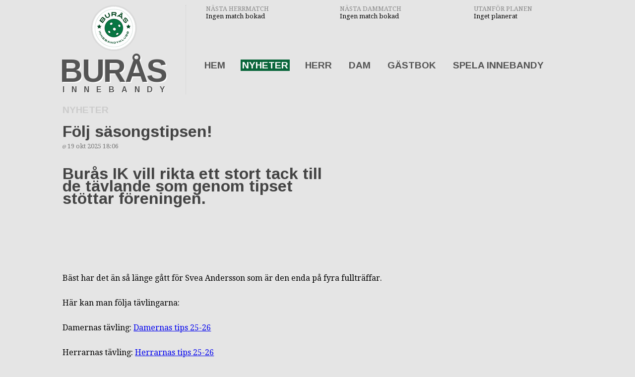

--- FILE ---
content_type: text/html; charset=UTF-8
request_url: http://www.burasik.com/nyheter.html
body_size: 9124
content:
<!doctype html>
<html>
  <head>
    <meta charset="utf-8">
    <title>Innebandynyheter - Burås Göteborg
</title>
    <style>
@media  only screen and (max-device-width: 499px) {
    @charset  "utf-8";body,div,dl,dt,dd,ul,ol,li,pre,form,fieldset,input,textarea,p,blockquote,th,td{margin:0;padding:0}table{border-collapse:collapse;border-spacing:0}fieldset,img{border:0}address,caption,cite,code,dfn,em,strong,th,var{font-style:normal;font-weight:400}ol,ul{list-style:none}caption,th{text-align:left}h1,h2,h3,h4,h5,h6{margin:0;padding:0;font-size:100%;font-weight:400}q:before,q:after{content:""}abbr,acronym{border:0}html{background:#e5e5e5}body,.next-game h3,.pie-chart h3{font-family:Georgia,Times,Serif}nav ul li,h1,h2,h3,h4,h5,h6,div.player-status div.player-name-list p.player-position,div.player-status div.player-name-list a,.game-events,.game-details-scoreboard,div.div-gbpost p.name,section.calendar,.latest-wrapper{font-family:Arial,Helvetica,sans-serif}nav ul{margin:0 .4em}nav ul li{display:inline-block;margin:.5em .2em}nav ul li a{color:#555;font-size:1em;font-weight:700;padding:.1em .3em;text-decoration:none;text-transform:uppercase}nav ul li a:hover,nav ul li a.active{color:#fff;background:#0a663b}nav.main-nav ul li a{font-size:1.2em;padding:.2em .4em}.section-header h1{display:inline-block;margin:5px 0 0 5px}.section-header h1 a{color:#555;height:100px;padding:0;text-transform:uppercase;text-decoration:none;text-shadow:2px 2px 0 #fff;}.section-header a .first-part{font-size:3em;letter-spacing:-.04em;margin-left:8px;}.section-header a .second-part{font-size:1.5em;letter-spacing:.1em;margin-left:10px;}.section-header header img{float: left;}.section-extras-nav .extras{display:none}.page{margin:.7em 0 0 .4em}}
    </style>
    <link rel="shortcut icon" href="/favicon.ico" />
    <link rel="apple-touch-icon" href="/phone-small.png" />
    <link rel="apple-touch-icon" sizes="114x114" href="/phone-large.png" />
    <meta name="viewport" content="initial-scale=1.0, minimum-scale=1.0, maximum-scale=1.0"/>
    <script>
(function(i,s,o,g,r,a,m){i['GoogleAnalyticsObject']=r;i[r]=i[r]||function(){
(i[r].q=i[r].q||[]).push(arguments)},i[r].l=1*new Date();a=s.createElement(o),
m=s.getElementsByTagName(o)[0];a.async=1;a.src=g;m.parentNode.insertBefore(a,m)
})(window,document,'script','//www.google-analytics.com/analytics.js?v=1','ga');
ga('create', 'UA-27216236-1', 'auto');
ga('send', 'pageview');
    </script>
    <link media="only screen and (min-device-width: 500px)" rel="stylesheet" type="text/css" href="/css/style2-min.css?v=20170913225800" />
    <script>
WebFontConfig = {google:{families:['Droid+Serif:400,700,700italic,400italic', 'Arimo:400,700,900']}};

(function() {
var wf = document.createElement('script');
wf.src = ('https:' == document.location.protocol ? 'https' : 'http') +
    '://ajax.googleapis.com/ajax/libs/webfont/1.4.7/webfont.js';
wf.async = 'true';
var s = document.getElementsByTagName('script')[0];
s.parentNode.insertBefore(wf, s);
})();
    </script>

    
  </head>
  <body>
    <div class="section-login"></div>
    <div itemscope itemtype="http://schema.org/SportsTeam" class="wrapper">
      <section class="section-header">
        <header>
          <h1 itemprop="name">
            <a itemprop="url" href="http://www.burasik.com">
              <img itemprop="logo" class="logo" src="/img/buras-logo-solid.png?v=20131016" height="93" width="93" alt="Burås Innebandy" />
              <span class="first-part">Burås</span> <span itemprop="additionalType" class="second-part">Innebandy</span>
            </a>
          </h1>
        </header>
        <div class="section-extras-nav">
          <div class="extras">
            <article class="next-mens-game next-game">
              <header>
                <h3>Nästa herrmatch</h3>
              </header>
              <p>Ingen match bokad</p>
            </article>
            <article class="next-womens-game next-game">
              <header>
                <h3>Nästa dammatch</h3>
              </header>
              <p>Ingen match bokad</p>
            </article>
            <article class="next-event">
              <header>
                <h3>Utanför planen</h3>
              </header>
              <p>Inget planerat</p>
            </article>
          </div>
          <div class="navigation-wrapper">
            <nav class="nav main-nav">
              <ul>
                <li>
                  <a href="/">Hem</a>
                </li>
                <li>
                  <a class="active" href="/nyheter.html">Nyheter</a>
                </li>
                <li>
                  <a href="/herr.html">Herr</a>
                </li>
                <li>
                  <a href="/dam.html">Dam</a>
                </li>
                <li>
                  <a href="/gastbok.html">Gästbok</a>
                </li>
                <li>
                  <a href="/spela-innebandy-goteborg.html">Spela innebandy</a>
                </li>
              </ul>
            </nav>
            
          </div>
        </div>
        <footer class="section-header-footer"></footer>
      </section>
      <div class="page">
        <div class="page-top"></div>
          <div class="page-header-wrap">
            <h2 class="page-header">Nyheter</h2>
          </div>
          <div class="outer-content">
            <div id="div-section-1" class="page-content">
              <div id="news-posts">
                <article class="status">
                  <header>
                    <h3 class="status-header">
                      <a href="/nyheter/2025/oktober/folj-sasongstipsen-3.html">
                        <span class="status-header-inline">Följ säsongstipsen!</span>
                      </a>
                    </h3>
                  </header>
                  <section class="status-left">
                  </section>
                  <section class="status-date">
                    <time datetime="2025-10-19 18:06" class="status-day"><span class="at-character">@</span> 19 okt 2025 <span class="status-time">18:06</span></time>
                  </section>
                  <div class="status-body">
<header><br />
<h3 class="status-header">Burås IK vill rikta ett stort tack till de tävlande som genom tipset stöttar föreningen.</h3><br />
</header><br />
<div class="status-body"><br />
<p> </p><br />
Bäst har det än så länge gått för Svea Andersson som är den enda på fyra fullträffar. <br /><br />
<p>Här kan man följa tävlingarna:</p><br />
<p>Damernas tävling: <a title="Damernas tips 25-26" href="https://docs.google.com/spreadsheets/d/1J9KMhUZ3xeR5QCWeTov5qj8-5ADuVi6CVT9rSfSkRnM/edit?usp=sharing">Damernas tips 25-26</a></p><br />
<p>Herrarnas tävling: <a title="Herrarnas tips 25-26" href="https://docs.google.com/spreadsheets/d/1nrrBs42E97BDNjFT6GRlDJ1vzOKvt8WZa52wRhUJxqE/edit?usp=sharing">Herrarnas tips 25-26</a></p><br />
</div><br />
<p> </p>

                  </div>
                  <div class="status-row">
                  </div>
                  <div class="clear"></div>
                </article>
                <article class="status">
                  <header>
                    <h3 class="status-header">
                      <a href="/nyheter/2025/september/burastipset-ar-tillbaka-2.html">
                        <span class="status-header-inline">Buråstipset är tillbaka!</span>
                      </a>
                    </h3>
                  </header>
                  <section class="status-left">
                  </section>
                  <section class="status-date">
                    <time datetime="2025-09-14 18:05" class="status-day"><span class="at-character">@</span> 14 sep 2025 <span class="status-time">18:05</span></time>
                  </section>
                  <div class="status-body">
<p>Missa inte chansen att stötta föreningen samtidigt som du har möjlighet att vinna unik Burås-merch! </p><br />
<p> </p><br />
<p>Det enda man ska göra är att tippa 1, X eller 2 i Burås alla matcher. För er som inte brukar spela stryktipset så är 1=hemmaseger, X=oavgjort och 2=bortaseger. Själva resultatet spelar alltså ingen roll, endast tecken efterfrågas. Om man vill tippa Buråsseger i matchen Lerum – Burås ska man alltså tippa en 2a då Burås är bortalag i detta exempel. I denna tävling räknar vi endast resultatet efter full tid, dvs 60 min. Ev avgörande i sudden räknas inte. Alla matcher som går till sudden kommer räknas som oavgjorda. I slutet kommer du även få svara på en utslagsfråga, nämligen hur många mål laget gör under säsongen (inkl sudden).</p><br />
<p> </p><br />
<p> </p><br />
<p> </p><br />
<p>Det är separata tävlingar för dam- respektive herrlaget. Det är givetvis tillåtet att delta i båda tävlingar om man vill. Man får delta med fler än ett tips, men man får då givetvis betala avgiften ytterligare en gång.</p><br />
<p> </p><br />
<p> </p><br />
<p> </p><br />
<p>När man fyllt i sitt tips klickar man på skicka. För att ditt tips ska räknas ska du även Swisha 150 kr till 0708139202 (Magnus). Om du inte Swishar i ditt eget namn, så märk betalningen med ditt namn så vi vet vem som betalningen tillhör. Har du inte Swish eller har andra frågor är du alltid välkommen att kontakta oss på <a href="mailto:&#x63;&#x6f;&#x6e;&#116;&#x61;&#x63;&#116;&#64;&#98;&#x75;&#x72;&#x61;&#115;&#105;&#107;&#46;&#99;&#x6f;&#109;">&#x63;&#x6f;&#110;&#x74;&#97;&#99;&#x74;&#64;&#98;&#117;&#114;&#x61;&#x73;&#x69;&#107;&#x2e;&#x63;&#x6f;&#x6d;</a>, eller prata med någon i föreningen som du känner. Allt överskott tillfaller föreningen och dess verksamhet. Sista dag att lämna in sitt tips är precis innan premiären, vilket är lördag den 27e spetember 2025.</p><br />
<p> </p><br />
<p> </p><br />
<p> </p><br />
<p>När säsongen är slut kommer vi dela ut priser till 1a, 2a samt 3e plats. Vid lika antal rätt avgör utslagsfrågan. Ställningen kommer att publiceras på hemsidan så man kan följa hur man ligger till.</p><br />
<p> </p><br />
<p> </p><br />
<p> </p><br />
<p>1a plats = Pris värde 500 kr<br />2a plats = Pris värde 300 kr<br />3e plats = Pris värde 200 kr</p><br />
<p><br /><br /><br /></p><br />
<p><a href="https://forms.gle/9H2NtMZt5v6NCHN36">Länk till DAMERNAS tävling!</a></p><br />
<p> </p><br />
<p> </p><br />
<p> </p><br />
<p><a href="https://forms.gle/d5ZwEqnoihTXzfbP6">Länk till HERRARNAS tävling!</a></p><br />
<p> </p><br />
<p>Eftersom dam- och herrtipset är två separata tävlingar utgår dessa priser för varje tävling.</p><br />
<p> </p><br />
<p>/Styrelsen</p><br />
<p><br />  </p><br />
<p><span style="color: #444444; font-family: Arimo, Arial, Helvetica, sans-serif; font-size: 32px; font-weight: bold; background-color: #e5e5e5;"> </span></p>

                  </div>
                  <div class="status-row">
                  </div>
                  <div class="clear"></div>
                </article>
                <article class="status">
                  <header>
                    <h3 class="status-header">
                      <a href="/nyheter/2025/maj/vinnarna-i-burastipset-2425.html">
                        <span class="status-header-inline">Vinnarna i Buråstipset 24/25</span>
                      </a>
                    </h3>
                  </header>
                  <section class="status-left">
                  </section>
                  <section class="status-date">
                    <time datetime="2025-05-08 23:45" class="status-day"><span class="at-character">@</span> 08 maj 2025 <span class="status-time">23:45</span></time>
                  </section>
                  <div class="status-body">
<header><br />
<h3 class="status-header"> </h3><br />
</header><br />
<div class="status-body"><br />
<p> </p><br />
<p>Det har blivit dags att presentera vinnarna och priserna till säsongstipset (bättre sent än aldrig osv).</p><br />
<p> </p><br />
<p> </p><br />
<p>Herrligan:</p><br />
<p> </p><br />
<p>1:a Sandra Carén på 12 poäng<br />2:a Samuel Andersson på 11 poäng och 133 gjorda mål  vilket var exakt rätt gissat(!)  <br />3:a Felicia Bjärhed på 11 poäng (118mål)</p><br />
<p> </p><br />
<p><br />Damligan:</p><br />
<p> </p><br />
<p>1:a Louise Svahn på imponerande 17 poäng</p><br />
<p>2:a Lotta Svahn på 14 poäng och något bättre målgissning än trean (76mål)</p><br />
<p>3:a Sofi Lindgren på 14 poäng (64mål)</p><br />
<p> </p><br />
<p>Damlaget gjorde 138 mål</p><br />
<p> </p><br />
<br /><br />
<p>1:a plats belönas med en tryckt Burås-hoodie<br />2:a plats belönas med en Burås-keps<br />3:e plats belönas med en Burås-mugg</p><br />
<br /><br />
<p> </p><br />
<br /><br />
<p> </p><br />
<br /><br />
<p>Vi vill gratulera vinnarna, ni blir kontaktade angående priserna.</p><br />
<br /><br />
<p>Sist men inte minst vill vi tacka alla som har deltagit! </p><br />
</div><br />
<p> </p>

                  </div>
                  <div class="status-row">
                  </div>
                  <div class="clear"></div>
                </article>
                <article class="status">
                  <header>
                    <h3 class="status-header">
                      <a href="/nyheter/2024/oktober/folj-sasongstipsen-2.html">
                        <span class="status-header-inline">Följ säsongstipsen!</span>
                      </a>
                    </h3>
                  </header>
                  <section class="status-left">
                  </section>
                  <section class="status-date">
                    <time datetime="2024-10-20 16:34" class="status-day"><span class="at-character">@</span> 20 okt 2024 <span class="status-time">16:34</span></time>
                  </section>
                  <div class="status-body">
<p>Föreningen vill rikta ett stort tack till de tävlande som genom tipset stöttar Burås IK.</p><br />
<p> </p><br />
<p>Efter fyra spelade omgångar kan vi konstatera att Lärar-Tobbe, Dahl, Målsson, Tokyo och Maria Wallman är de enda som förutsåg att herrarna skulle gå rent.</p><br />
<p> </p><br />
<p>I damernas tips är det Sofi Lindgren och Louise Svahn som har börjat bäst med fyra av fyra fullträffar. </p><br />
<p> </p><br />
<p> </p><br />
<p> </p><br />
<p>Här kan man följa tävlingarna:</p><br />
<p> </p><br />
<p>Damernas tävling: <a title="Damernas tips 24-25" href="https://docs.google.com/spreadsheets/d/1HvWcMDtEB1ziAiz_LGRXs_RkB0gKCg-yslPsYEA2ss4/edit?usp=sharing">Damernas tips 24-25</a></p><br />
<p>Herrarnas tävling: <a title="Herrarnas tips 24-25" href="https://docs.google.com/spreadsheets/d/1BW5bnDTOBvG2Cpmv63oi_fCFhVFJzXfOIi8Pskkyiww/edit?usp=sharing">Herrarnas tips 24-25</a></p><br />
<p> </p>

                  </div>
                  <div class="status-row">
                  </div>
                  <div class="clear"></div>
                </article>
                <article class="status">
                  <header>
                    <h3 class="status-header">
                      <a href="/nyheter/2024/oktober/anmalda-deltagare-till-buras-35ars-jubileum.html">
                        <span class="status-header-inline">Anmälda deltagare till Burås 35års jubileum</span>
                      </a>
                    </h3>
                  </header>
                  <section class="status-left">
                  </section>
                  <section class="status-date">
                    <time datetime="2024-10-06 22:12" class="status-day"><span class="at-character">@</span> 06 okt 2024 <span class="status-time">22:12</span></time>
                  </section>
                  <div class="status-body">
<p>Följande är anmälda till Burås 35års jubileum:</p><br />
<p>Listan uppdaterades senast: 2024-10-28 </p><br />
<p> </p><br />
<div class="NC79P"><br />
<div class="NC79P"><br />
<div class="NC79P"><br />
<div class="NC79P"> </div><br />
<div class="NC79P"><br />
<div class="NC79P">Fredrik Månsson</div><br />
<div class="NC79P">Martina Tornet Torndahl</div><br />
<div class="NC79P">Sabbe från Värmland</div><br />
<div class="NC79P">Erik Lilja</div><br />
<div class="NC79P">Pär Boqvis</div><br />
<div class="NC79P">Johanna Hörberg</div><br />
<div class="NC79P">Henric Andersson</div><br />
<div class="NC79P">Evelina Ödman</div><br />
<div class="NC79P">Filip Alfredsson</div><br />
<div class="NC79P">Evelina Premberg</div><br />
<div class="NC79P">Anna Ryan Bengtsson</div><br />
<div class="NC79P">Pieter-Jan Maekelbergh</div><br />
<div class="NC79P">Stefan Lindberg</div><br />
<div class="NC79P">Kajsa Alte</div><br />
<div class="NC79P">Martina Sjövind</div><br />
<div class="NC79P">Linda Ivarsson</div><br />
<div class="NC79P">Malin Wiskman</div><br />
<div class="NC79P">Gustav Lindfors</div><br />
<div class="NC79P">Wallman</div><br />
<div class="NC79P">Alice Granqvist</div><br />
<div class="NC79P">Fredrik ”Pitbull/Säröz” Lidemyr</div><br />
<div class="NC79P">Leo Wahlandt</div><br />
<div class="NC79P">Sanna Brodin #10</div><br />
<div class="NC79P">Douglas Rådhall</div><br />
<div class="NC79P">Anton Berce</div><br />
<div class="NC79P">Amanda Carlström</div><br />
<div class="NC79P">Bexello propello</div><br />
<div class="NC79P">Viktoria Viding</div><br />
<div class="NC79P">Daniel Markovic</div><br />
<div class="NC79P">Samuel Fagerström</div><br />
<div class="NC79P">Marcus Eriksson</div><br />
<div class="NC79P">Tobias Nordfors Thielen</div><br />
<div class="NC79P">Martin Alte</div><br />
<div class="NC79P">Hanna Jonasson</div><br />
<div class="NC79P">Christoffer Dahl</div><br />
<div class="NC79P">Magnus Kjell</div><br />
<div class="NC79P">Alma Engman</div><br />
<div class="NC79P">Johanna Avlund</div><br />
<div class="NC79P">Hampus Markkrona</div><br />
<div class="NC79P">Johan Ronge</div><br />
<div class="NC79P">Erica Karlson</div><br />
<div class="NC79P">Ann Filipsson</div><br />
<div class="NC79P">Kajsa Stadig</div><br />
<div class="NC79P">Lina Petersson</div><br />
<div class="NC79P">Kristoffer Johannesson</div><br />
<div class="NC79P">Markus Alfredsson</div><br />
<div class="NC79P">Irmeli Wikström</div><br />
<div class="NC79P">Shanaz Nabi Pour</div><br />
<div class="NC79P">Linus "linkan" Westholm</div><br />
<div class="NC79P">Johan Günther-Hanssen</div><br />
<div class="NC79P">Erika Lindberg</div><br />
<div class="NC79P">Andreas Rundberg</div><br />
<div class="NC79P">Marcus Magnberg</div><br />
<div class="NC79P">Lennart Coen</div><br />
<div class="NC79P">Ulf Nordgren (Uffe)</div><br />
<div class="NC79P">Andreas Johansson</div><br />
<div class="NC79P">Svante Bohman</div><br />
<div class="NC79P">Isabella Åberg</div><br />
<div class="NC79P">Selma Andersson</div><br />
<div class="NC79P">Jakob Brive</div><br />
<div class="NC79P">Sandra Lidén</div><br />
<div class="NC79P">Jesper bäck</div><br />
<div class="NC79P">Johanna Malm</div><br />
<div class="NC79P">Josef Nilsson</div><br />
<div class="NC79P">Gabriel Bäckhage</div><br />
<div class="NC79P">Henrik Toll</div><br />
<div class="NC79P">Elin Bowenius</div><br />
<div class="NC79P">Linus Lundh-Hansen</div><br />
<div class="NC79P">Josefine Hedelind</div><br />
<div class="NC79P">Jonas Lageson</div><br />
<div class="NC79P">Linnea Brynell</div><br />
<div class="NC79P">Camilla Carlsson</div><br />
<div class="NC79P">Thea Johansson</div><br />
<div class="NC79P">Jessica Falck</div><br />
<div class="NC79P">Anders Larsson</div><br />
<div class="NC79P">Björn Vestling</div><br />
<div class="NC79P">Frida Lindgren</div><br />
<div class="NC79P">Tobias Hildorzon</div><br />
<div class="NC79P">Linnéa Larsson</div><br />
<div class="NC79P">Fredrik Karlsson</div><br />
<div class="NC79P">Clara Persson</div><br />
</div><br />
</div><br />
</div><br />
</div>

                  </div>
                  <div class="status-row">
                  </div>
                  <div class="clear"></div>
                </article>
                <article class="status">
                  <header>
                    <h3 class="status-header">
                      <a href="/nyheter/2024/oktober/inbjudan-till-35ars-firande.html">
                        <span class="status-header-inline">Inbjudan till 35års firande!</span>
                      </a>
                    </h3>
                  </header>
                  <section class="status-left">
                  </section>
                  <section class="status-date">
                    <time datetime="2024-10-05 09:52" class="status-day"><span class="at-character">@</span> 05 okt 2024 <span class="status-time">09:52</span></time>
                  </section>
                  <div class="status-body">
<p>Välkommen på fest!</p><br />
<p>Burås IK fyller 35 år och det vill vi fira med pompa och ståt den 9 november genom att bjuda in både gamla och nya medlemmar till jubileumsfirande på platsen där det en gång började. Firandet är uppdelat i två delar och man kan välja om man vill vara med på båda delar eller bara den ena.</p><br />
<p>Firande: </p><br />
<p>Mellan 12-14 arrangerar vi en innebandyturnering i Härlandatjärnskolans sporthall där alla oavsett ålder, position eller form kan vara med (Svingeln ej tillgängligt i nuläget). Ta med klubba, skor och ett glatt humör och njut av sporten som vi alla har gemensamt. Har du frågor kring turneringen på dagen kan du höra av dig till Magnus Kjell, tel 0708 - 139202.</p><br />
<p>På kvällen möts vi upp för en bankett. Svira om till finkläderna och ta dig till Kalle Gladers festlokal på Chalmers klockan 18.00 för 35-årsfest. Vi startar med mingel innan vi sätter oss till bords, njuter av trerättersmiddag och en tidsresa från 1989 till 2024 för att sedan avsluta med fest på dansgolvet så länge vi orkar. Föreningen bjuder på mycket under kvällen men för att få ihop allt kostar en plats på festen 300kr. Då ingår fördrink och två glas till maten. Dricka utöver kommer kunna köpas till förmånliga priser.</p><br />
<p>Anmälan</p><br />
<p>Vill du vara med anmäler du dig här: https://forms.gle/f5E1sZwpecPU6YgW8</p><br />
<p>I länken kommer du få fylla i namn, mailadress och om du kommer på innebandyturneringen på dagen och kvällens bankett. Du kommer också få några bonusfrågor så som till exempel position/roll i Burås och vilka år du varit aktiv i föreningen.</p><br />
<p>För att slutföra din anmälan swishar du 300kr till Magnus Kjell på tel 0708 - 139202.</p><br />
<p>Sista anmälningsdagen är söndag den 27 oktober.</p><br />
<p> </p><br />
<p>Vill du tala eller spexa? </p><br />
<p>Förmedla detta i formuläret så tar vi kontakt och diskuterar vidare.</p><br />
<p>Vi ser fram emot att ses och få fira med dig! </p><br />
<p>Vad: 35 års jubileum för Burås IK</p><br />
<p>När: 9 november. 18.00 - sent.</p><br />
<p>Var: Kalle Glader, Chalmers</p><br />
<p>Hugo Grauers gata 4C, 411 33 Göteborg</p><br />
<p>Närmaste hållplats: Kapellplatsen</p><br />
<p>Bonus: Innebandyturnering i Härlandatjärnskolans sporthall, 12.00 -14.00</p><br />
<p>Anmälan: https://forms.gle/f5E1sZwpecPU6YgW8 + Swish 300kr/person till Magnus, 0708-139202</p><br />
<p>En lista med anmälda deltagare kommer att publiceras på hemsidan för den nyfikne. </p><br />
<p>Sist men inte minst, glöm inte att sprida ordet så att vi kan samla så många Buråsare som möjligt.</p>

                  </div>
                  <div class="status-row">
                  </div>
                  <div class="clear"></div>
                </article>
                <article class="status">
                  <header>
                    <h3 class="status-header">
                      <a href="/nyheter/2024/september/sasongstipset-ar-tillbaka-2.html">
                        <span class="status-header-inline">Vårt egenkomponerade Säsongstips är tillbaka!</span>
                      </a>
                    </h3>
                  </header>
                  <section class="status-left">
                  </section>
                  <section class="status-date">
                    <time datetime="2024-09-15 17:45" class="status-day"><span class="at-character">@</span> 15 sep 2024 <span class="status-time">17:45</span></time>
                  </section>
                  <div class="status-body">
<header><br />
<h3 class="status-header"> </h3><br />
<p> </p><br />
<h3 class="status-header">Missa inte chansen att stötta föreningen samtidigt som du har möjlighet att vinna unik Burås-merch! </h3><br />
</header><br />
<div class="status-body"><br />
<p>Det enda man ska göra är att tippa 1, X eller 2 i Burås alla matcher. För er som inte brukar spela stryktipset så är 1=hemmaseger, X=oavgjort och 2=bortaseger. Själva resultatet spelar alltså ingen roll, endast tecken efterfrågas. Om man vill tippa Buråsseger i matchen Lerum – Burås ska man alltså tippa en 2a då Burås är bortalag i detta exempel. I denna tävling räknar vi endast resultatet efter full tid, dvs 60 min. Ev avgörande i sudden räknas inte. Alla matcher som går till sudden kommer räknas som oavgjorda. I slutet kommer du även få svara på en utslagsfråga, nämligen hur många mål laget gör under säsongen (inkl sudden).</p><br />
<p> </p><br />
<p>Det är separata tävlingar för dam- respektive herrlaget. Det är givetvis tillåtet att delta i båda tävlingar om man vill. Man får delta med fler än ett tips, men man får då givetvis betala avgiften ytterligare en gång.</p><br />
<p> </p><br />
<p>När man fyllt i sitt tips klickar man på skicka. För att ditt tips ska räknas ska du även Swisha 150 kr till 0708139202 (Magnus). Om du inte Swishar i ditt eget namn, så märk betalningen med ditt namn så vi vet vem som betalningen tillhör. Har du inte Swish eller har andra frågor är du alltid välkommen att kontakta oss på <a href="mailto:&#x63;&#111;&#110;&#116;&#x61;&#99;&#x74;&#64;&#98;&#117;&#x72;&#97;&#115;&#x69;&#x6b;&#46;&#99;&#x6f;&#x6d;">&#99;&#111;&#110;&#x74;&#97;&#x63;&#116;&#x40;&#x62;&#x75;&#114;&#x61;&#x73;&#105;&#x6b;&#x2e;&#99;&#x6f;&#109;</a>, eller prata med någon i föreningen som du känner. Allt överskott tillfaller föreningen och dess verksamhet. Sista dag att lämna in sitt tips är precis innan premiären, vilket är söndag den 29e spetember 2024.</p><br />
<p> </p><br />
<p>När säsongen är slut kommer vi dela ut priser till 1a, 2a samt 3e plats. Vid lika antal rätt avgör utslagsfrågan. Ställningen kommer att publiceras på hemsidan så man kan följa hur man ligger till.</p><br />
<p> </p><br />
<p>1a plats = Pris värde 500 kr<br />2a plats = Pris värde 300 kr<br />3e plats = Pris värde 200 kr</p><br />
<br /><br />
<p><a href="https://forms.gle/AKghTfd2LGV6FaQf6">Länk till DAMERNAS tävling!</a></p><br />
<p> </p><br />
<p><a href="https://forms.gle/kcMXdZqapCCvRcjH7">Länk till HERRARNAS tävling!</a></p><br />
<p>Eftersom dam- och herrtipset är två separata tävlingar utgår dessa priser för varje tävling.</p><br />
<p>/Styrelsen</p><br />
  </div>

                  </div>
                  <div class="status-row">
                  </div>
                  <div class="clear"></div>
                </article>
                <article class="status">
                  <header>
                    <h3 class="status-header">
                      <a href="/nyheter/2024/juni/vinnarna-i-burastipset-2324.html">
                        <span class="status-header-inline">Vinnarna i Buråstipset 23/24</span>
                      </a>
                    </h3>
                  </header>
                  <section class="status-left">
                  </section>
                  <section class="status-date">
                    <time datetime="2024-06-05 17:31" class="status-day"><span class="at-character">@</span> 05 jun 2024 <span class="status-time">17:31</span></time>
                  </section>
                  <div class="status-body">
<p>Det har blivit dags att presentera vinnarna och priserna till säsongstipset (bättre sent än aldrig osv).</p><br />
<p> </p><br />
<p> </p><br />
<p> </p><br />
<p>Herrligan:</p><br />
<p>1:a Samba på 12 poäng <br />2:a Per Andersson på 11 poäng<br />3:a Jenny Rogne på 10 poäng och bäst målskillnad (endast fyra mål ifrån)</p><br />
<p><br />Damligan:</p><br />
<p>1:a Tokyo på 17 poäng<br />2:a Lotta Svahn på 13 poäng och bättre målskillad än trean<br />3:a Sandra Lidén på 13 poäng</p><br />
<p> </p><br />
<p> </p><br />
<p>1:a plats belönas med en tryckt Burås-hoodie<br />2:a plats belönas med en Burås-keps<br />3:e plats belönas med en Burås-mugg</p><br />
<p> </p><br />
<p> </p><br />
<p>Vi vill gratulera vinnarna, ni blir kontaktade angående priserna.</p><br />
<p>Sist men inte minst vill vi tacka alla som har deltagit! </p><br />
<p> </p><br />
<p><br /><br /></p>

                  </div>
                  <div class="status-row">
                  </div>
                  <div class="clear"></div>
                </article>
                <article class="status">
                  <header>
                    <h3 class="status-header">
                      <a href="/nyheter/2024/mars/buras-dam-haller-provtraningar.html">
                        <span class="status-header-inline">BURÅS DAM HÅLLER PROVTRÄNINGAR!</span>
                      </a>
                    </h3>
                  </header>
                  <section class="status-left">
                  </section>
                  <section class="status-date">
                    <time datetime="2024-03-28 15:23" class="status-day"><span class="at-character">@</span> 28 mar 2024 <span class="status-time">15:23</span></time>
                  </section>
                  <div class="status-body">
<div class="html-div xe8uvvx xdj266r x11i5rnm xat24cr x1mh8g0r xexx8yu x18d9i69 x1h91t0o xkh2ocl x78zum5 xdt5ytf x13a6bvl x193iq5w x1c4vz4f x1eb86dx x1sxyh0 x1nvil2r"><br />
<div class="xuk3077 x78zum5 x2lah0s x1fgtraw xgd8bvy">Provträningar i Svingeln Sporthall</div><br />
<div class="xuk3077 x78zum5 x2lah0s x1fgtraw xgd8bvy">Tisdag 9 april 18:30-20:00</div><br />
<div class="xuk3077 x78zum5 x2lah0s x1fgtraw xgd8bvy">Tisdag 16 april 19:00-20:30</div><br />
<div class="xuk3077 x78zum5 x2lah0s x1fgtraw xgd8bvy">Kom - det blir KUL! </div><br />
<div class="xuk3077 x78zum5 x2lah0s x1fgtraw xgd8bvy"> </div><br />
<div class="xuk3077 x78zum5 x2lah0s x1fgtraw xgd8bvy">Låter gemenskap och innebandy intressant? Då är Burås IKs damlag något för dig! Vi är ett gäng tjejer som älskar innebandy som träningsform och som framför allt förespråkar laget och gemenskapen. Fullt fokus innanför sargen men så fort vi är utanför skapar vi nya minnen tillsammans! Vi håller till i centrala Göteborg och kör träningar två gånger i veckan. Kommande säsong lirar vi i division 2 eller 3! Vi gillar laganda, utveckling och roliga lagfester! Tänker du ”jag är nog för gammal” eller ”det var så längesedan jag spelade” så tänker du FEL. I Burås samsas unga och gamla. Det finns en plats för alla och du är välkommen! Vi är medvetna om att det finns ett liv utanför innebandyn och vill försöka göra anpassningar så att alla kan vara med.</div><br />
<div class="xuk3077 x78zum5 x2lah0s x1fgtraw xgd8bvy"> </div><br />
<div class="xuk3077 x78zum5 x2lah0s x1fgtraw xgd8bvy">Hör av dig till Josefine på 070-337 65 45 eller &#x6a;&#x6f;&#x73;&#x65;&#102;&#x69;&#110;&#101;&#x2e;&#x68;&#101;&#x64;&#x65;&#108;&#x69;&#x6e;&#x64;&#x40;&#x6c;&#x69;&#118;&#101;&#46;&#115;&#x65; eller skriv i DM. Kom - det blir KUL! </div><br />
<div class="xuk3077 x78zum5 x2lah0s x1fgtraw xgd8bvy"> </div><br />
<div class="xuk3077 x78zum5 x2lah0s x1fgtraw xgd8bvy"><img src="/bilder/innebandy/buras-dam.jpg" alt="Provträningar" width="540" height="540" /></div><br />
</div>

                  </div>
                  <div class="status-row">
                  </div>
                  <div class="clear"></div>
                </article>
                <article class="status">
                  <header>
                    <h3 class="status-header">
                      <a href="/nyheter/2023/oktober/folj-sasongstipsen.html">
                        <span class="status-header-inline">Följ säsongstipsen!</span>
                      </a>
                    </h3>
                  </header>
                  <section class="status-left">
                  </section>
                  <section class="status-date">
                    <time datetime="2023-10-07 07:05" class="status-day"><span class="at-character">@</span> 07 okt 2023 <span class="status-time">07:05</span></time>
                  </section>
                  <div class="status-body">
<p>Här går det att följa damernas tävling: <a title="Damernas tips 23-24" href="https://docs.google.com/spreadsheets/d/1KAL8EoZMvEHCIyL1AwlFIDafDD_bKfQaPrGlqB9E-hg/edit?usp=sharing">Damernas tips 23-24</a></p><br />
<p>Här går det att följa herrarnas tävling: <a title="Herrarnas tips 23-24" href="https://docs.google.com/spreadsheets/d/1vjyk0IuErTrThlgYvVkSlMcB3gcUx2Yw4bTaeFH2cfY/edit?usp=sharing">Herrarnas tips 23-24</a></p><br />
<p> </p><br />
<p>Föreningen vill rikta ett stort tack till de tävlande som genom tipset stödjer Burås IK.</p>

                  </div>
                  <div class="status-row">
                  </div>
                  <div class="clear"></div>
                </article>
              </div>
              <div class="div-more-posts">
                <a id="more-posts" href="/nyheter.html">Visa fler &raquo;</a>
                <input type="hidden" value="645" id="last_id" />
                <input type="hidden" id="section" value="1" />
                <input type="hidden" id="baseurl" value="/" />
                <input type="hidden" id="postamount" value="10" />
              </div>
            </div>
          </div>
      </div>
    </div>
    <form action="/">
        <input type="hidden" value="" id="base" />
    </form>

    <script>/*! domready (c) Dustin Diaz 2014 - License MIT */ !function(e,t){typeof module!="undefined"?module.exports=t():typeof define=="function"&&typeof define.amd=="object"?define(t):this[e]=t()}("domready",function(){var e=[],t,n=document,r="DOMContentLoaded",i=/^loaded|^c/.test(n.readyState);return i||n.addEventListener(r,t=function(){n.removeEventListener(r,t),i=1;while(t=e.shift())t()}),function(t){i?t():e.push(t)}})</script>
    <script>/* url,callback,type(get),FormData(null),uploadProgress,progress */ function ajax(a,b,e,d,f,g,c){c=new XMLHttpRequest;!f||(c.upload.onprogress=f);!g||(c.onprogress=g);c.onload=b;c.open(e||'get',a);c.send(d||null)}</script>    <script src="js/min/get-news-batch.min.js"></script>

  </body>
</html>

--- FILE ---
content_type: text/css
request_url: http://www.burasik.com/css/style2-min.css?v=20170913225800
body_size: 4857
content:
@charset "utf-8";body,div,dl,dt,dd,ul,ol,li,pre,form,fieldset,input,textarea,p,
blockquote,th,td{margin:0;padding:0;}
table{border-collapse:collapse;border-spacing:0;}
fieldset,img{border:0;}
address,caption,cite,code,dfn,em,strong,th,var{font-style:normal;font-weight:normal;}
ol,ul{list-style:none;}
caption,th{text-align:left;}
h1,h2,h3,h4,h5,h6{margin:0;padding:0;font-size:100%;font-weight:normal;}
q:before,q:after{content:"";}
abbr,acronym{border:0;}
html{background-color:#e5e5e5;}
.wf-loading body, .wf-loading .next-game h3, .wf-loading .pie-chart h3, .wf-loading .next-event h3, .wf-loading .graph-home-games h3, .wf-loading .graph-away-games h3, .wf-loading nav ul li, .wf-loading h1, .wf-loading h2, .wf-loading h3, .wf-loading h4, .wf-loading h5, .wf-loading h6, .wf-loading div.player-status div.player-name-list p.player-position, .wf-loading div.player-status div.player-name-list a, .wf-loading .game-events, .wf-loading .game-details-scoreboard, .wf-loading div.div-gbpost p.name, .wf-loading section.calendar, .wf-loading .latest-wrapper, .wf-loading .home-latest-games-ourteam{visibility:hidden;}
.wf-active body, .wf-inactive body, .wf-active .next-game h3, .wf-active .pie-chart h3, .wf-active .next-event h3, .wf-active .graph-home-games h3, .wf-active .graph-away-games h3, .wf-inactive .next-game h3, .wf-inactive .pie-chart h3, .wf-inactive .next-event h3, .wf-inactive .graph-home-games h3, .wf-inactive .graph-away-games h3{font-family: "Droid Serif", Georgia, Serif;visibility: visible;}
.wf-active nav ul li, .wf-active h1, .wf-active h2, .wf-active h3, .wf-active h4, .wf-active h5, .wf-active h6, .wf-active div.player-status div.player-name-list p.player-position, .wf-active div.player-status div.player-name-list a, .wf-active .game-events, .wf-active .game-details-scoreboard, .wf-active div.div-gbpost p.name, .wf-active section.calendar, .wf-active .latest-wrapper, .wf-active .home-latest-games-ourteam, .wf-inactive nav ul li, .wf-inactive h1, .wf-inactive h2, .wf-inactive h3, .wf-inactive h4, .wf-inactive h5, .wf-inactive h6, .wf-inactive div.player-status div.player-name-list p.player-position, .wf-inactive div.player-status div.player-name-list a, .wf-inactive .game-events, .wf-inactive .game-details-scoreboard, .wf-inactive div.div-gbpost p.name, .wf-inactive section.calendar, .wf-inactive .latest-wrapper, .wf-inactive .home-latest-games-ourteam, .extras-header{font-family: Arimo, Arial, Helvetica, sans-serif;visibility: visible;}
.jsActive body{visibility:hidden;}
.wrapper{padding:10px 0 20px 8%;}
@media all and (max-width:1010px){.wrapper{padding:10px 0 20px 0;}
}
.section-header h1{float:left;}
.section-header h1 a{border-right:1px dotted #ccc;color:#555;display:inline-block;margin:0 0 0 14px;padding:0 28px 0 5px;text-transform:uppercase;text-decoration:none;}
.section-header header h1 img {margin: 0 0 8px 62px;}
.section-header a .first-part{display:block;font-size:4.0em;font-weight:bold;letter-spacing:-0.04em;line-height:0.9em;text-shadow:2px 2px 0 #fff;}
.section-header a .second-part{font-size:1em;font-weight:bold;letter-spacing:0.87em;margin-left:5px;text-shadow:1px 1px 0 #fff;text-transform:uppercase;}
.section-extras-nav{float:left;}
.navigation-wrapper{float:left;}
.nav{margin-left:34px;}
.main-nav ul{padding:12px 0 0;}
.main-nav li{display:inline-block;*float:left;padding:.2em 1.5em .3em 0;}
.main-nav li a{color:#555;font-size:1.2em;font-weight:bold;padding:1px 3px;text-decoration:none;text-transform:uppercase;}
.section-header, .main-nav{zoom:1\9;}
.main-nav:after, .section-header:after, .stats-wrapper:after{content:".";display:block;height:0;clear:both;visibility:hidden;}
.sub-nav li{float:left;padding:0 1.5em .3em 0;}
.sub-nav li a{color:#555;display:inline-block;font-size:0.7em;font-weight:bold;padding:1px 3px;text-decoration:none;text-transform:uppercase;}
.nav li a:hover, .nav li a.active, .season-nav li a.active, .season-nav li a:hover, .gameformat-nav li a.active, .gameformat-nav li a:hover{background-color:#0a663b;color:#fff;}
.calendar2 ol li{display:inline-block;}
.calendar ol li, .calendar header .month{color:#03542e;}
.calendar header .year{color:#444;}
.page{margin:1em 0 0;padding:0.3em 1.5em;background:#e5e5e5;}
.page .page-compact{max-width:550px;}
.page .page-header{color:#ccc;font-weight:bold;font-size:1.2em;margin:0 0 14px;text-transform:uppercase;}
.page .default-image{background-color:white;border:1px solid #ccc;padding:6px;}
.extras{height:96px;margin-left:40px;}
.extras:after{content:".";display:block;height:0;clear:both;visibility:hidden;}
.extras article{float:left;font-size:0.8em;margin-right:10px;width:260px;}
.extras h3{color:#888;text-transform:uppercase;}
.extras time{text-transform:capitalize;}
.home-header{color:#0a663b;font-size:2em;font-weight:bold;margin:25px 0 2px;text-decoration:none;text-transform:uppercase;}
.welcome-text{padding:6px 0 2px;}
.social-media li {display:inline-block;}
.social-media li span {display:none;}
.social-media li a {height:40px;width:40px;display:inline-block;border-radius: 6px;}
.social-facebook a {background: url(/bilder/webbhem/social-collection-40.png?v=1) 0 0;}
.social-flickr a {background: url(/bilder/webbhem/social-collection-40.png?v=1) -80px 0;}
.social-youtube a {background: url(/bilder/webbhem/social-collection-40.png?v=1) -160px 0;}
.social-facebook a:hover {background: url(/bilder/webbhem/social-collection-40.png?v=1) -40px 0;}
.social-flickr a:hover {background: url(/bilder/webbhem/social-collection-40.png?v=1) -120px 0;}
.social-youtube a:hover {background: url(/bilder/webbhem/social-collection-40.png?v=1) -200px 0;}
.extras-header {font-weight:bold;color:#555;font-size:0.8em;margin:0 0 3px 0;}
@media all and (min-width:520px){.social-media{float:left;margin:0 150px 0 0;}
}
.sponsors li{display:inline-block;margin: 0 10px 0;}
.sponsors li span{display:none;}
.sponsors a{display:inline-block;}
.sponsors .dynamic-venture a{height:49px;width:195px;background:url(/bilder/webbhem/dv-grey.png?v=1) 0 0;}
.sponsors .dynamic-venture a:hover{background:url(/bilder/webbhem/dv-color.png?v=1) 0 0;}
.sponsors .innebandykungen a{height:49px;width:145px;background:url(/bilder/webbhem/innebandykungen-logo.png?v=1) 0 0;}
.sponsors .innebandykungen a:hover{background:url(/bilder/webbhem/innebandykungen-logo.png?v=1) 145px 0;}
.sponsors .docuware a{height:49px;width:113px;background:url(/bilder/webbhem/docuware-logo2.png?v=1) 0 0;}
.sponsors .docuware a:hover{background:url(/bilder/webbhem/docuware-logo2.png?v=1) 113px 0;}
.sponsors .vidette a{height:49px;width:68px;background:url(/bilder/webbhem/vidette-logo.png?v=1) 0 0;}
.sponsors .vidette a:hover{background:url(/bilder/webbhem/vidette-logo.png?v=1) 68px 0;}
.sponsors .guldfemman-dam a{height:49px;width:82px;background:url(/bilder/webbhem/gf-logo-dam.png?v=1) 0 0;}
.sponsors .guldfemman-dam a:hover{background:url(/bilder/webbhem/gf-logo-dam.png?v=1) 82px 0;}
.sponsors .guldfemman-herr a{height:49px;width:82px;background:url(/bilder/webbhem/gf-logo-herr.png?v=1) 0 0;}
.sponsors .guldfemman-herr a:hover{background:url(/bilder/webbhem/gf-logo-herr.png?v=1) 82px 0;}
.latest-wrapper{margin:0 0 25px;}
.latest-wrapper p.news-link{margin:0 0 30px;}
.latest-games .previous-game{display:inline-block;margin:0 40px 0 0;}
.latest-news{display:inline-block;width:220px;margin:0 50px 5px 0;vertical-align:top;}
.latest-wrapper h3 a{text-decoration:none;}
.latest-wrapper a{color:#333;}
.latest-wrapper a:hover{background-color:#ccc;}
.latest-news h3 a{color:#555;font-size:1em;font-weight:bold;padding:2px 2px 2px 0;text-transform:uppercase;}
.latest-news p{padding:2px;}
.latest-news p.post-type span{background-color:#0a663b;color:white;font-size:0.7em;font-weight:bold;padding:2px 6px;text-transform:uppercase;}
.latest-news time{font-size:0.8em;margin:5px 0 0;padding:2px;}
.latest-news-time{color:#999;text-decoration:none;}
.home-latest-games ol{margin:0 0 170px;}
.home-latest-games ol li{margin:0 50px 0 0;padding:0;display:inline-block;width:220px;}
.home-latest-games-date{color:#888;display:inline-block;font-size:0.8em;margin:2px 0 0;}
.home-latest-games-teams span{display:inline-block;overflow:hidden;}
.home-latest-games-ourteam{background-color:#0a663b;color:white;font-size:0.7em;font-weight:bold;padding:2px 6px;text-transform:uppercase;}
.home-latest-games-theirteam{font-size:0.8em;white-space:nowrap;max-width:145px;}
.home-latest-games-result{font-size:3.3em;}
.home-latest-games-win{color:#444;}
.home-latest-games-tie{color:#666;}
.home-latest-games-loss{color:#888;}
.home-latest-games-periodresult{display:inline-block;}
.home-latest-games-link{font-size:0.8em;margin-top:2px;}
.home-top-points header{margin:0 0 4px;}
.home-top-points ol{margin:0 0 30px;}
.home-top-points ol li{margin:0 50px 0 0;padding:10px;display:inline-block;width:200px;}
.home-top-points-img-filler{height: 50px; width: 50px;}
.home-top-points img,.home-top-points-img-filler{background-color:#fff;border:1px solid #ccc;float:left;margin:4px 0 0 6px;padding: 2px;}
.home-top-points-name{margin:8px 0 0;}
.home-top-points-points{color:#444;display:inline-block;font-size:3.3em;margin:0 0 0 27px;}
section.calendar{font-weight:bold;float:left;margin:0 0 0 22px;text-align:center;width:310px;display:none;}
section.calendar a.month-arrow{color:#bbb;font-size:2.4em;font-weight:bold;margin:0 16px;text-decoration:none;}
section.calendar header{display:inline-block;vertical-align:6px;}
section.calendar header h3{font-size:1.2em;font-weight:bold;margin:0 16px 12px 0;margin-right:0;text-align:center;text-transform:uppercase;}
section.calendar header .month{margin:0 4px 0 0;}
section.calendar header .year{}
section.calendar ol li{display:inline-block;font-size:1.1em;font-weight:bold;height:27px;width:40px;text-align:center;}
section.calendar time{display:inline-block;text-align:center;}
section.calendar time a{color:#444;display:block;height:27px;width:40px;padding:9px 0 0;text-decoration:none;}
section.calendar time a:hover{background-color:#d5d5d5;}
section.calendar time.other-month a{color:#bbb;}
section.calendar time.other-month a:hover{background-color:transparent;}
section.calendar time.sunday a{color:#933;}
article.status{margin:10px 0 90px;}
article.status div.status-body{line-height:1.6em;max-width:50em;padding:10px 10px 10px 0;}
article.status div.status-body img{background-color:white;border:1px solid #ccc;padding:6px;}
article.status div.status-body img.small{height:100%;max-width:100px;}
article.status div.status-body img.medium{height:100%;max-width:200px;}
article.status div.status-body img.large{height:100%;max-width:400px;}
article.status header h3{color:#444;font-weight:bold;font-size:2.0em;font-weight:bold;vertical-align:middle;width:17em;}
article.status header img.posttype-tag{float:right;margin:0 0 20px 10px;}
article.status header{max-width:50em;}
article.status header h3 a{color:#444;text-decoration:none;}
article.status header h3 a:hover{background-color:#ccc;}
article.status time{color:#777;font-size:0.8em;}
article.status time span.at-character{font-size:0.7em;}
#form-comment div.field-1{float:left;}
#form-comment div.field-2{margin:40px 0 0 300px;}
#form-comment div.div-inputs{margin:30px 300px 20px 0;}
#form-comment div.div-inputs label{display:block;font-size:0.8em;margin:0 0 3px;}
#form-comment div.div-inputs div.div_textarea label{margin:14px 0 0 0;}
#form-comment div.div-inputs input{font-size:1.3em;margin-bottom:8px;}
#form-comment div.div-inputs textarea{height:140px;width:600px;}
#form-comment div.div-inputs input.input_submit{font-weight:bold;margin:4px 0 0 0;padding:6px;}
.comment-div p span.caption{display: block;font-size: 0.8em;padding: 2px;width: 40px;}
.comment-div p.comment-author{color: #333;font-size: 1.4em;font-weight: bold;margin: 0 0 0 16px;}
.status-comment-list{margin: 50px 0 0 0;max-width: 530px;}
.comment-div{margin: 0 0 40px 0;}
.comment-div p.comment-body{background-color: #fff;font-size: 0.9em;line-height: 1.3em;margin:24px 0 0;padding: 0 26px 46px 34px;}
.comment-div p.comment-body:before{content:"";position:relative; left:1px; top: -30px;border:15px solid transparent;border-bottom-color: #fff;display:block;width:0;z-index: 1;}
.comment-div p.comment-info{color: #666;margin: 4px 0 0 24px;}
.comment-div p.comment-info span.date-value{display: inline-block;font-size: 0.7em;width: 160px;}
.comment-div p.comment-info span.team-value{display: inline-block;font-size: 0.7em;margin: 0 30px 0 0;}
.comment-div p.comment-info a.url-value{display: inline-block;font-size: 0.7em;}
h4.posttype-tag{display:none;}
.stats-wrapper{margin:0 0 20px 0;}
.team-season-description{margin:20px 0 30px;}
.table-stats-wrapper, .player-stats-wrapper, .powerplay-stats-wrapper{float:left;margin:0 4% 0 0;}
.table-stats-wrapper{width:400px;}
.player-stats-wrapper{width:280px;}
.powerplay-stats-wrapper{width:105px;}
.graph-total, .graph-home-games, .graph-away-games{float:left;text-align:center;}
.graph-total{margin:24px 0 0;}
.graph-home-games, .graph-away-games{margin:0 0 20px 50px;}
.graph-home-games header, .graph-away-games header{padding:16px 0 4px;}
.series-statistics{margin:0 20px 30px 0;}
.series-statistics ul{list-style-type:none;}
.series-statistics ul li{display:inline-block;margin:8px 6px 0;}
.series-statistics ul li span{border:1px solid #666;border-radius:2px;display:inline-block;margin:15px 6px 0 0;height:22px;width:22px;vertical-align:-6px;}
.series-score-averages p{color: #444;font-size: 1.4em;margin: 0 0 8px;}
table.table-short{}
table.table-short td{color:#222;padding:5px 10px 0 0;width:20px;text-align:right;}
table.table-short td.span-team{max-width:160px;overflow:hidden;text-align:left;white-space:nowrap;}
table.table-short tr.table-thisteam td{font-size:1.5em;padding:5px 8px 0 0;white-space:nowrap;}
section.table-summary{margin-bottom:20px;}
section.table-summary h3, section.top-list h3, .powerplay-stats-wrapper h3, section.full-player-statistics h3{color:#666;font-weight:bold;margin:0 0 6px 0;text-transform:uppercase;}
section.top-list{margin:0 0 30px;}
section.top-list table tr td:first-child{padding-left:8px;padding-right:10px;}
section.top-list table tr td:nth-child(2){width:180px;}
section.top-list table tr td:last-child{padding-left:8px;}
section.top-list table td{padding:5px 0 0;}
section.top-penalty table td{vertical-align:top;}
section.top-penalty table td span{color:#333;display:block;font-size:0.7em;}
.powerplay-stats-wrapper section{margin:0 0 30px;}
.uneven-percent{color:#444;font-size:3.3em;text-align:right;}
.uneven-count{color:#666;font-size:0.9em;text-align:right;}
.uneven-goals{color:#666;font-size:0.9em;text-align:right;}
section.full-player-statistics{margin:0;}
section.full-player-statistics table{font-size:1.3em;margin:10px 0 0;}
section.full-player-statistics td{padding:5px 15px;}
section.full-player-statistics thead td{text-align:center;}
section.full-player-statistics thead td span{cursor:pointer;text-decoration:underline;}
section.full-player-statistics tbody tr:nth-child(2n) td{background-color:#d9d9d9;}
section.full-player-statistics tr td{text-align:right;}
section.full-player-statistics .full-player-table tr td:nth-child(2){text-align:left;margin: 0 20px 0 0;}
section.full-player-statistics .full-player-table tr td:first-child{padding:3px 2px;}
.full-player-statistics .player-statistics thead tr td {font-size:0.8em;text-align:center;}
.full-player-statistics .player-statistics tbody tr td {color:#555;font-size:1.8em;text-align:right;}
.full-player-statistics .player-statistics tr td {text-align:right;padding:3px 15px;}
@media all and (min-width:961px){.history-nav{position:absolute;top:252px;}
.gameformat-nav, .season-nav{margin-left:-210px;}
nav.season-nav ul li, .gameformat-nav ul li{text-align:right;}
}
.season-nav{margin-bottom:2em;}
nav.season-nav ul li, .gameformat-nav ul li{color:#333;border:0px solid red;font-size:1.4em;font-weight:bold;width:8em;}
nav.season-nav ul li a, .gameformat-nav ul li a{color:#bbb;padding:1px 3px;text-decoration:none;}
form#form-gb div.field-1{float:left;}
form#form-gb div.field-2{margin:40px 0 0 300px;}
form#form-gb div.div-inputs{margin:30px 300px 20px 0;}
form#form-gb div.div-inputs label{display:block;font-size:0.8em;margin:0 0 3px;}
form#form-gb div.div-inputs div.div_textarea label{margin:14px 0 0 0;}
form#form-gb div.div-inputs input{font-size:1.3em;margin-bottom:8px;}
form#form-gb div.div-inputs textarea{height:140px;width:600px;}
form#form-gb div.div-inputs input.input_submit{font-weight:bold;margin:4px 0 0 0;padding:6px;}
div#div-game, div#div-msg1, div#div-msg3{display:none;}
div.div-gbpost p span.caption{display:block;font-size:0.8em;padding:2px;width:40px;}
div.div-gbpost p.name{font-size:1.8em;font-weight:bold;margin:0 0 0 16px;}
div.div-gbposts{margin:50px 0 0 0;max-width:700px;}
div.div-gbpost{margin:0 0 80px 0;}
div.div-gbpost p.body{background-color:#fff;line-height:1.6em;margin:24px 0 0;padding:0 26px 46px 34px;}
.div-gbpost p.body:before{content:"";position:relative;left:1px;top:-30px;border:15px solid transparent;border-bottom-color:#fff;display:block;width:0;z-index:1;}
div.div-gbpost p.misc-info{color:#666;margin:4px 0 0 24px;}
div.div-gbpost p.misc-info span.date-value{display:inline-block;font-size:0.8em;width:160px;}
div.div-gbpost p.misc-info span.team-value{display:inline-block;font-size:0.8em;margin:0 30px 0 0;}
div.div-gbpost p.misc-info a.url-value{display:inline-block;font-size:0.8em;}
div.div-more-posts a{color:#333;display:block;font-size:1.3em;height:40px;margin:0 0 40px;padding:12px 0 0 0;text-align:center;text-decoration:underline;width:600px;}
table.game-status td{color:#222;padding:8px 34px 8px 0;}
.game-details-scoreboard{color:#444444;font-size:2em;font-weight:bold;margin:0.5em 0;}
.game-details-result{padding-left:1em;}
.game-details-postgame{line-height:1.75em;max-width:55em;margin:0 0 3em;}
.game-details-pregame-header{font-weight:bold;font-size:larger;color:#666;margin:1em 0;}
.game-details .status-day {color:#999;font-size:1.2em;font-weight:bold;}
.game-details .status-location {color:#777;font-size:0.9em;margin:7px 0;}
.game-events{margin:50px 0 0;}
.game-events .game-events-header h3{color:#444;font-size:1.3em;font-weight:bold;}
.game-events .game-events-header-row{margin:10px 0 0;}
.game-events .game-events-header-row span{color:#666;font-size:0.8em;}
.game-events-row{color:#333;font-size:0.8em;margin:10px 0 0;}
.game-events table tbody td{}
section.game-events span{display:inline-block;}
section.game-events span:first-child{width:65px;}
section.game-events span:nth-child(2){width:100px;}
section.game-events span:nth-child(3){overflow:hidden;width:300px;}
section.game-events span:nth-child(4){width:200px;}
section.game-events span:nth-child(5){width:200px;}
.gamenew-game-events-row{margin:0 auto;width:50%;}
.gamenew-game-events-row header{}
.gamenew-game-events-row > *{display:block;font-size:2em;margin:0 3px 0;text-align:center;}
.gamenew-game-events-teamlogo{width:50px;}
table.table-standings td.span-team{width:320px;overflow:hidden;text-align:left;white-space:nowrap;}
table.table-standings thead th{text-align:right;}
table.table-standings thead .th-team{text-align:left;}
table.table-standings td{font-size:1.2em;}
table.table-standings tbody tr:nth-child(2n) td{background-color:#d9d9d9;}
table.table-standings td, table.table-standings th{color:#222;padding:7px 7px 7px 20px;text-align:right;}
table.table-standings th.goal-diff, table.table-standings th.table-points{text-align:center;}
table.table-standings .table-points{padding-right:15px;}
table.table-standings tbody .this-team td{font-size:1.8em;padding:7px 4px 7px 19px;}
table.table-standings tbody .this-team .table-points{padding-right:10px;}
div.player-status-list{height:80px;}
div.player-status img{background-color:#fff;border:1px solid #ccc;border-radius:5px;float:left;padding:5px;}
div.player-status img.player-large{float:right;margin:0 30px 0 0;width:300px;}
div.player-status div.player-name-list{margin:0 0 0 75px;padding:4px 0 0 0;}
div.player-status div.player-name-list a{color:#0a663b;font-size:1.8em;font-weight:bold;letter-spacing:-0.08em;text-decoration:none;}
.player-status a:hover img.player-thumb{border-color:#999;}
div.player-status div.player-name-list a:hover{background-color:#ccc;}
div.player-status div.player-name-details{color:#444;font-size:3em;}
div.player-status div.player-name-list p.player-position{color:#777;font-weight:bold;margin-top:3px;}
a.player-filler{background-color:#fff;border:1px solid #ccc;border-radius:5px;display:block;float:left;height:50px;padding:5px;width:50px;}
a.player-filler:hover{border-color:#999;}
div.player-stat{color:#555;font-size:0.8em;margin:16px 0 0 0;}
div.player-stat-value{color:#333;font-size:1.5em;}
.player-name-list{}
.player-name-list-side{}
.player-name-list h3{color:#0a663b;font-size:1.8em;font-weight:bold;margin-bottom: 18px;}
.players-log-entries{float:left;}
.players-log-entries h3{color:#0a663b;font-size:1.8em;font-weight:bold;}
.players-log-entries h4{color:#777;font-size:0.8em;font-weight:bold;}
.players-log-entries time{display:block;color:#0a663b;font-weight:bold;}
.players-log-entries .first-time{margin:20px 0 10px;}
.players-log-entries .not-first-time{display:none;}
.players-log-entries p{background-color:#fff;color:#333;font-size:0.8em;margin:12px 0 10px;max-width:200px;padding:0 2px 10px 8px;}
.players-log-entries p:before{content:"";position:relative;left:5px;top:-12px;border:6px solid transparent;border-bottom-color:#fff;display:block;width:0;z-index:1;}
.bold{font-weight:bold;}
.italic{font-style:italic;}
.underline{text-decoration:underline;}
.left{text-align:inherit;}
.center{text-align:center;}
.right{text-align:right;}
.full{text-align:justify}
img.left, table.left, div.left{float:left;text-align:inherit;}
img.center, table.center{margin-left:auto;margin-right:auto;text-align:inherit;}
img.center{display:block;}
img.right, table.right, div.right{float:right;text-align:inherit;}
.clear{clear:both;}
body.mceContentBody{background:#fff;}
div#main_map{display:none;}
.fb-like-box{background-color:white;width: 100% !important;border:1px solid #315c99;max-width:1000px;overflow:hidden;}
.party-header {padding: 28px 0 2px 0;}
.party-text {padding: 20px 0 12px 0;}
.jubilees td {padding: 8px 22px 0 0;}
.page-content-party25 { width: 1000px;}

--- FILE ---
content_type: text/javascript
request_url: http://www.burasik.com/js/min/get-news-batch.min.js
body_size: 527
content:
!function(postbase,undefined){function disablemore(){moreanchor.innerHTML=endOfPostsText,moreanchor.removeEventListener("click",postbase.getposts),moreanchor.addEventListener("click",postbase.donothing,!1)}function isInvalidResponse(result){return typeof result===undefined?!0:typeof result.metadata===undefined||typeof result.data===undefined?!0:result.metadata.error?!1:!0}function responseCallback(){var result=JSON.parse(this.response);isInvalidResponse(result)||(postdiv.innerHTML+=result.data,lastid.value=result.metadata.last_id,result.metadata.post_count<result.metadata.paging&&disablemore())}var postdiv=document.getElementById("news-posts"),moreanchor=document.getElementById("more-posts"),lastid=document.getElementById("last_id"),sectionid=document.getElementById("section"),baseurl=document.getElementById("baseurl"),postamount=document.getElementById("postamount"),endOfPostsText="Inga fler nyheter..";postbase.donothing=function(e){e.preventDefault()},postbase.getposts=function(e){e.preventDefault();var urlToCall=baseurl.value+"api/post/section/"+sectionid.value+"/start/"+lastid.value+"/amount/"+postamount.value;ajax(urlToCall,responseCallback)}}(window.postbase=window.postbase||{}),domready(function(){document.getElementById("more-posts").addEventListener("click",postbase.getposts,!1)});

--- FILE ---
content_type: text/plain
request_url: https://www.google-analytics.com/j/collect?v=1&_v=j102&a=1517830550&t=pageview&_s=1&dl=http%3A%2F%2Fwww.burasik.com%2Fnyheter.html&ul=en-us%40posix&dt=Innebandynyheter%20-%20Bur%C3%A5s%20G%C3%B6teborg&sr=1280x720&vp=1280x720&_u=IEBAAEABAAAAACAAI~&jid=1152698139&gjid=331160603&cid=174271099.1769241784&tid=UA-27216236-1&_gid=459970308.1769241784&_r=1&_slc=1&z=1293524347
body_size: -284
content:
2,cG-9Y3W0Z84PZ